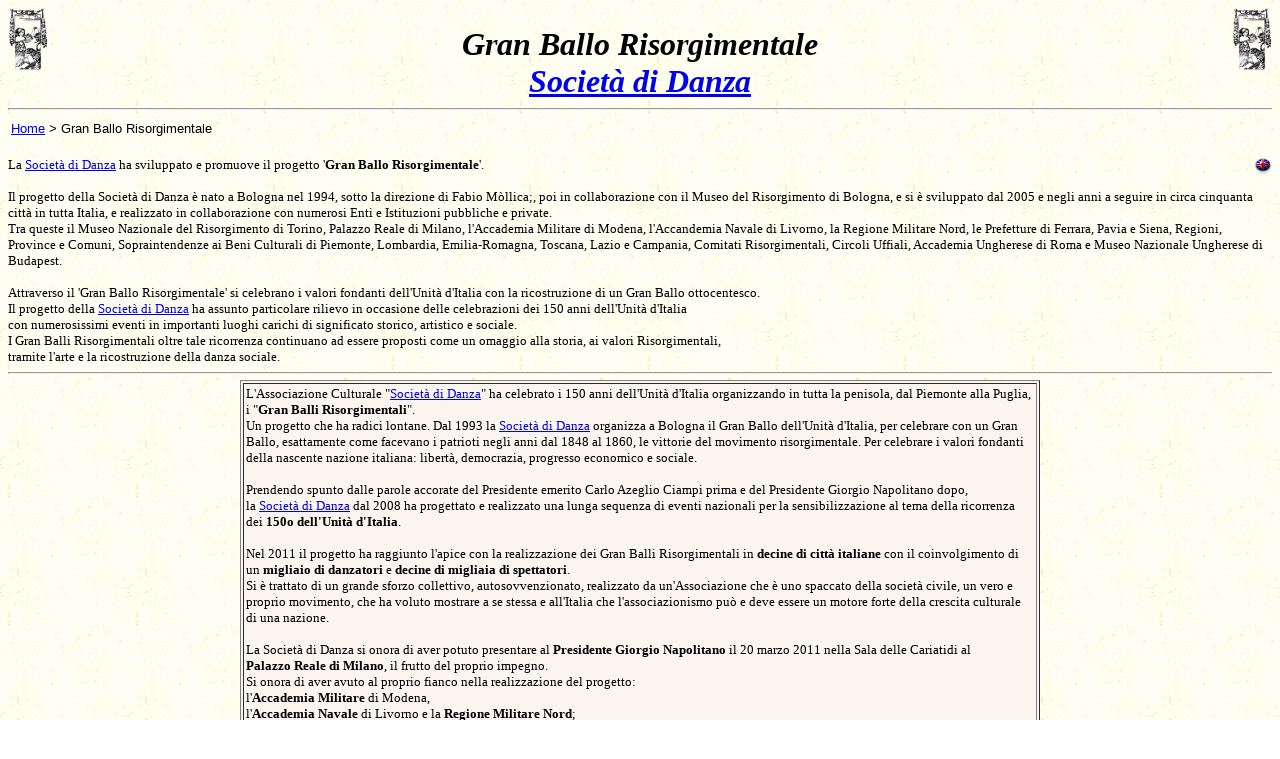

--- FILE ---
content_type: text/html
request_url: https://www.societadidanza.it/gbr.it.html
body_size: 7299
content:
<HTML>
	<head>
		<!-- Google tag (gtag.js) -->
<script async src="https://www.googletagmanager.com/gtag/js?id=G-YLH1LHY2WZ"></script>
<script>
  window.dataLayer = window.dataLayer || [];
  function gtag(){dataLayer.push(arguments);}
  gtag('js', new Date());

  gtag('config', 'G-YLH1LHY2WZ');
</script>
		<TITLE>Societa' di Danza - Gran Ballo Risorgimentale</TITLE>
	</head>
	<body background="SFONDO13.GIF">
		<div ALIGN="center">
			<IMG ALIGN="left" 	SRC="logomo_sdd.gif" 	ALT="logo.gif" width=40></IMG>
			<IMG ALIGN="right"	SRC="logomo_sdd.gif"  ALT="logo.gif"  width=40></IMG>
			<br>
			<font size="6"><b><i>Gran Ballo Risorgimentale<br> <a href="soc_dance.it.html">Societ&agrave; di Danza</a></i></b></font>
			<br>
			<hr>
		</div>
		<table border="0"  width="300"  >
			<tr>
				<td align="left" width="200">
					<font face="Helvetica" size="2">
						<a href="soc_dance.it.html">Home</a> >
						Gran Ballo Risorgimentale
					</font>
				</td>
			</tr>
		</table>
		<br>
		<a href="gbr.html">
			<IMG align="right" src="b-ing.gif" width=18 height=18></IMG>
		</a>
		<font size="2">
			La <a href="soc_dance.it.html">Societ&agrave; di Danza</a>  ha sviluppato e promuove il progetto '<b>Gran Ballo Risorgimentale</b>'.<br><br>
			Il progetto della Societ&agrave; di Danza &egrave; nato a Bologna nel 1994, sotto la direzione di Fabio M&ograve;llica;, poi in collaborazione con il Museo del Risorgimento di Bologna, e si &egrave; sviluppato dal 2005 e negli anni a seguire in circa cinquanta citt&agrave; in tutta Italia, e realizzato in collaborazione con numerosi Enti e Istituzioni pubbliche e private.<br>
			Tra queste il Museo Nazionale del Risorgimento di Torino, Palazzo Reale di Milano, l'Accademia Militare di Modena, l'Accandemia Navale di Livorno, la Regione Militare Nord, le Prefetture di Ferrara, Pavia e Siena, Regioni, Province e Comuni, Sopraintendenze ai Beni Culturali di Piemonte, Lombardia, Emilia-Romagna, Toscana, Lazio e Campania, Comitati Risorgimentali, Circoli Uffiali, Accademia Ungherese di Roma e Museo Nazionale Ungherese di Budapest.
			<br><br>
			Attraverso il 'Gran Ballo Risorgimentale' si celebrano i valori fondanti dell'Unit&agrave; d'Italia con la ricostruzione di un Gran Ballo ottocentesco.<br>
			Il progetto della <a href="soc_dance.it.html">Societ&agrave; di Danza</a> ha assunto particolare rilievo in occasione delle celebrazioni dei 150 anni dell'Unit&agrave; d'Italia<br> con numerosissimi eventi in importanti luoghi carichi di significato storico, artistico e sociale.
			<br>
			I Gran Balli Risorgimentali oltre tale ricorrenza continuano ad essere proposti come un omaggio alla storia, ai valori Risorgimentali, <br>tramite l'arte e la ricostruzione della danza sociale.<br><hr>
			<table border="1" bgcolor="#FBF5EF" align="center" width="800" cellpadding="2">
				<tr>
					<td width="800">
						<font size="2">
							L'Associazione Culturale "<a href="soc_dance.it.html">Societ&agrave; di Danza</a>" ha celebrato i 150 anni dell'Unit&agrave; d'Italia organizzando in tutta la penisola, dal Piemonte alla Puglia, i "<b>Gran Balli Risorgimentali</b>".<br>
							Un progetto che ha radici lontane. Dal 1993 la <a href="soc_dance.it.html">Societ&agrave; di Danza</a>  organizza a Bologna il Gran Ballo dell'Unit&agrave; d'Italia, per celebrare con un Gran Ballo, esattamente come facevano i patrioti negli anni dal 1848 al 1860, le vittorie del movimento risorgimentale. Per celebrare i valori fondanti della nascente nazione italiana: libert&agrave;, democrazia, progresso economico e sociale.<br><br>
							Prendendo spunto dalle parole accorate del Presidente emerito Carlo Azeglio Ciampi prima e del Presidente Giorgio Napolitano dopo, <br>la <a href="soc_dance.it.html">Societ&agrave; di Danza</a> dal 2008 ha progettato e realizzato una lunga sequenza di eventi nazionali per la sensibilizzazione al tema della ricorrenza <br>dei <b>150o dell'Unit&agrave; d'Italia</b>. <br><br>
							Nel 2011 il progetto ha raggiunto l'apice con la realizzazione dei Gran Balli Risorgimentali in <b>decine di citt&agrave; italiane</b> con il coinvolgimento di un <b>migliaio di danzatori</b> e <b>decine di migliaia di spettatori</b>. <br>
							Si &egrave; trattato di un grande sforzo collettivo, autosovvenzionato, realizzato da un'Associazione che &egrave; uno spaccato della societ&agrave; civile, un vero e proprio movimento,  che ha voluto mostrare a se stessa e all'Italia che l'associazionismo pu&ograve; e deve essere un motore forte della crescita culturale di una nazione.<br><br>
							La Societ&agrave; di Danza si onora di aver potuto presentare al <b>Presidente Giorgio Napolitano</b> il 20 marzo 2011 nella Sala delle Cariatidi al <br><b>Palazzo Reale di Milano</b>, il frutto del proprio impegno. <br>
							Si onora di aver avuto al proprio fianco nella realizzazione del progetto:
							<br>l'<b>Accademia Militare</b> di Modena,<br> l'<b>Accademia Navale</b> di Livorno e la <b>Regione Militare Nord</b>;<br> le <b>Prefetture</b> di Ferrara, Pavia e Siena;<br> <b>Regioni, Provincie e Comuni</b>;<br> <b>Sopraintendenze</b> ai Beni Culturali del Piemonte, Lombardia, Emilia-Romagna, Toscana, Lazio e Campania;<br> <b>Accademia Ungherese</b> a Roma e <b>Museo Nazionale di Budapest</b>.
							<br><br>
							I Gran Balli Risorgimentali sono stati realizzati mediante l'impegno di un migliaio di soci dell'Associazione Culturale "<a href="soc_dance.it.html">Societ&agrave; di Danza</a>". Una trentina di insegnanti hanno tenuto lezioni di danza ottocentesca nel 2011 in tutta Italia, per pi&ugrave; di 2500 ore complessive. Si &eacute; trattato di un evento forse unico nel mondo della danza, dal profondo senso sociale e artistico.
							<br><br>
							Un omaggio degli Italiani agli Italiani che hanno fatto l'Italia.
							<br><br>
							Dalla storia, una lezione declinata al tempo presente.
							<br><br>
							Fabio M&oacute;llica<br>
							Presidente Nazionale <a href="soc_dance.it.html">Societ&agrave; di Danza</a>
						</font>
					</td>
				</tr>
			</table>
			<hr>
			<center>
				<table border="1" bgcolor="#FBF5EF" align="center" width="650" cellpadding="2">
					<tr>
						<td width="800" align="center" >
							<font size="3">
								<br><b>Il Progetto 'Gran Balli Risogimentali' svolto dalla <a href="soc_dance.it.html">Societ&agrave; di Danza</a><br> ha ricevuto l'<A href="gb/documenti/letteraNapolitano.pdf">apprezzamento dal Presidente della Repubblica Giorgio Napolitano</A>.
								</b>
								<br><hr>
								<A href="gb/documenti/letteraNapolitano.pdf"><IMG src="gb/documenti/letteraNapolitano.jpg" width="600"></IMG></A>
							</font>
						</td>
					</tr>
				</table>
			</center>
		</font><font size="2">
			<hr>
			<center><b>Gran Balli Risorgimentali</b></center>
			<ol>
				<li>Bologna, 21.5.1994: Gran Ballo dell'Unit&agrave; d'Italia, Circolo Ufficiali</li>
				<li>Bologna, 25.5.1996: Gran Ballo dell'Unit&agrave; d'Italia, Salone del Podest&agrave;</li>
				<li>Bologna, 24.5.1997: Gran Ballo dell'Unit&agrave; d'Italia, P.zza Carducci
					<br><I>Ballo-spettacolo con musiche di G.Verdi.
						In collaborazione con il Museo del Risorgimento di Bologna.
					</I>
				</li>
				<li>Bologna, 23.5.1998: Gran Ballo dell'Unit&agrave; d'Italia, P.zza Carducci
					<br><I>In collaborazione con il Museo del Risorgimento di Bologna</I>
				</li>
				<li>Bologna, 22.5.1999: Gran Ballo dell'Unit&agrave; d'Italia, P.zza Carducci
					<br><I>In collaborazione con il Museo del Risorgimento di Bologna</I>
				</li>
				<li>Bologna, 20.5.2000: Gran Ballo dell'Unit&agrave; d'Italia, P.zza Carducci
					<br><I>In collaborazione con il Museo del Risorgimento di Bologna e il Comune di Bologna. Bologna 2000</I>
				</li>
				<li>Milano, 19.3.2005: Gran Ballo delle Cinque Giornate, Circolo della Stampa di Milano, Palazzo Serbelloni
				</li>
				<li>Milano, 18.3.2007: Gran Ballo delle Cinque Giornate, Palazzo Cusani, Circolo Ufficiali</li>
				<li>Modena, 2.2.2008: Gran Ballo Risorgimentale, Palazzo Ducale, Accademia Militare</li>
				<li>Milano, 16.3.2008, Gran Ballo delle Cinque Giornate, Palazzo Cusani</li>
				<li>Carpi (Mo), 17.5.2008, Gran Ballo Risorgimentale, Cortile d'Onore Palazzo de' Pio</li>
				<li>Bergamo, 21.9.2008: Gran Ballo dell'Unit&agrave; d'Italia, Museo Storico di Bergamo, Sezione Ottocento, Rocca di Bergamo
				</li>
				<li>Ferrara, 7.12.2008: Gran Ballo del Plebiscito, Castello, Sala degli Stemmi<br>
					<i>in collaborazione con la Provincia di Ferrara</i>
				</li>
				<li>Modena, 6.2.2009, Gran Ballo Risorgimentale, Palazzo Ducale, Accademia Militare, Salone d'Onore</li>
				<li>Milano, 22.3.2009, Gran Ballo delle Cinque Giornate, Palazzo Cusani</li>
				<li>Livorno, 9.5.2009, Gran Ballo Risorgimentale, Piazza della Repubblica<br>
					<i>in collaborazione con il Comitato Livornese per la Promozione dei Valori Risorgimentali e la Provincia di Livorno
					</i>
				</li>
				<li>Napoli, 24.5.2009, Gran Ballo Risorgimentale, Salone delle Feste, Hotel Excelsior</li>
				<li>Brescia, 10.10.2009: Gran Ballo Risorgimentale, Villa Mazzotti, Chiari</li>
				<li>Modena, 5.2.2010, Gran Ballo Risorgimentale, Palazzo Ducale, Accademia Militare, Salone d'Onore</li>
				<li>Milano, 21.3.2010, Gran Ballo delle Cinque Giornate, Palazzo Cusani, Circolo Ufficiali<br><i>con il Patrocinio del Comune di Milano</i>
				</li>
				<li>Torino, 17.4.2010, Gran Ballo Risorgimentale, Circolo Ufficiali<br><i>con il Patrocinio del Comune di Torino e Provincia di Torino</i>
				</li>
				        <li>Livorno, 15.5.2010, Gran Ballo Risorgimentale - Anteprima, Museo Civico G. Fattori, Villa Mimbelli, Sala degli Specchi <br><i>
						in collaborazione con il Comitato Livornese per la Promozione dei Valori Risorgimentali, Comune di Livorno e Provincia di Livorno, Museo 'G. Fattori'
					</i>
				</li>
                <li>Livorno, 16.5.2010, Gran Ballo Risorgimentale, Terrazza Mascagni, <br><i>
                    in collaborazione con il Comitato Livornese per la Promozione dei Valori Risorgimentali, Comune di Livorno</i></li>
				<li>Falconara (An), 30.5.2010, Gran Ballo Risorgimentale, Castello</li>
				<li>Napoli, 30.5.2010, Gran Ballo Risorgimentale, Circolo Ufficiali</li>
				<li>Pisa, 19.6.2010, Gran Ballo Risorgimentale, Giardino Scotto<br><i>Giugno Pisano, Comune di Pisa</i></li>
				<li>Agli&egrave; (To), 30.7.2010, Gran Ballo Risorgimentale, Castello di Agli&egrave; (To)<br></li>
				<li>Roma, 19.9.2010, Gran Ballo Risorgimentale, Villa Torlonia<br><i>
						in collaborazione con la Sovraintendenza ai Beni Culturali e Musei di Villa Torlonia
					</i>
				</li>
				<li><a href="stage.eu/praga10.it.html">Praga, 31.10.2010, Gran Ballo Risorgimentale, Hlahol</a></li>
				<li>Ferrara, 5.12.2010: Gran Ballo del Plebiscito, Castello, Sala degli Stemmi<br><i>
						in collaborazione con la Provincia di Ferrara, il Comune di Ferrara e 'Ferrara per i 150 anni'
					</i>
				</li>
				<li><a href="gb/gb.bo11.it.html">Bologna, 1.1.2011: Gran Ballo Risorgimentale, Salone del Podest&agrave;, Palazzo Re Enzo</a><br><i>
						in collaborazione con il Comune di Bologna
					</i>
				</li>
				<li>Roma, 29.1.2011, Gran Ballo Risorgimentale Italo-Ungherese, Palazzo Falconieri<br><i>
						con l'Ambasciata Ungherese in Italia
					</i>
				</li>
				<li>Roma, 16.3.2011: Gran Ballo Risorgimentale, Auditorium delle Scuderie Aldobrandini, Frascati (Roma) <br><i>nella 'Notte Tricolore', Frascati</i>
				</li>
				<li>Pisa, 16.3.2011: Ballo Risorgimentale, Teatro Verdi<br><i> nel 'La Notte Bianca, rossa e Verdi', Comune di Pisa</i>
				</li>
				<li> Ferrara, 16.3.2011: Ballo Risorgimentale per l'Unit&agrave; d'Italia, Salone d'Onore della Pinacoteca, Palazzo Diamanti<br><i>nella 'Notte Tricolore', Comune di Ferrara</i>
				</li>
				<li>Lecce, 19.3.2011, Gran Ballo dell'Unit&agrave; d'Italia, Teatrino dell'Ex Convitto Palmieri, Piazzetta Carducci
				</li>
				<li>Milano, 20.3.2011, Gran Ballo dell'Unit&agrave; d'Italia, Palazzo Reale<br><i>
						in collaborazione con il Comune di Milano
					</i>
				</li>
				<li>Cesano Maderno (Mi), 27.3.2011, Gran Ballo Risorgimentale, Palazzo Borromeo</li>
				<li>Napoli, 10.4.2011, Gran Ballo Risorgimentale, Palazzo Reale<br><i>in collaborazione con la Soprintendenza per i Beni Architettonici, Paesaggistici, Storici, Artistici per Napoli e Provincia
					</i>
				</li>
				<li>Torino, 17.4.2010, Gran Ballo Risorgimentale, Circolo Ufficiali, Palazzo Pralormo</li>
				<li>Mirandola (Mo), 7.5.2011, Gran Ballo Risorgimentale, Piazza Costituente</li>
				<li><a href="http://www.societadidanza.it/li/li.14.5.2011.html">Livorno, 14.5.2011, Gran Ballo Risorgimentale, Accademia Navale</a>, Piazzale del Brigantino <br><i>
						in collaborazione con Accademia Navale, Comitato Livornese per la Promozione dei Valori Risorgimentali, Comune di Livorno, Provincia di Livorno
					</i>
				</li>
				<li>Salerno, 22.5.2011, Gran Ballo Risorgimentale, Sala Rossa del Casino Sociale</li>
				<li>Pavia, 26.5.2011, Gran Ballo Risorgimentale, Palazzo Malaspina, Prefettura di Pavia</li>
				<li>Roma, 29.5.2011, Gran Ballo Risorgimentale, Villa Torlonia, Casina delle Civette</li>
				<li>Monza, Gran Ballo Risorgimentale, 29.5.2011, Piazza Roma, Brugherio</li>
				<li>Stezzano (Bg), 2.6.2011, Gran Ballo dell'Unit&agrave; d'Italia, Cortile di Villa Maffeis<br><i> patrocinio del Comune di Stezzano</i>
				</li>
				<li>Mantova, Gran Ballo Risorgimentale, 2.6.2011, Piazza della Resistenza, Bancole di Porto Mantovano (Mn)
				</li>
				<li>Siena, 2.6.2011, Gran Ballo Risorgimentale, Piazza del Duomo<br><i>
						nella Festa della Repubblica, Prefettura di Siena, Comune di Siena
					</i>
				</li>
				<li>Ferrara, 4.6.2011, Gran Ballo dell'Unit&agrave; d'Italia, Piazza del Municipio <br><i>
						in collaborazione con Comune di Ferrara
					</i>
				</li>
				<li>Agli&egrave;, 5.6.2011, Gran Ballo Risorgimentale, Castello di Agli&egrave;</li>
				<li>Modena, 9.6.2011, Gran Ballo Risorgimentale, Palazzo Ducale, Accademia Militare<br><i>
						in collaborazione con ANT, presso il Cortile d'Onore dell'Accademia Militare
					</i>
				</li>
				<li>La Maddalena, 11.6.2011, Gran Ballo Risorgimentale, Piazza umberto I</li>
				<li>Imola, 12.6.2011, Gran Ballo Risorgimentale, Piazza Matteotti</li>
				<li>Forl&iacute;, 18.6.2011, Gran Ballo Risorgimentale , Piazza Saffi<i><br>
						patrocinio del Comune di Forl&iacute; e Provincia di Forl&iacute;-Cesena
					</i>
				</li>
				<li>Pisa, 24.6.2011, Gran Ballo dell'Unit&agrave; d'Italia, Piazza dei Cavalieri<br><i>
						in collaborazione con il Comune di Pisa, nel 'Giugno Pisano'
					</i>
				</li>
				<li>Falconara Marittima (An), 26.6.2011, Gran Ballo Risorgimentale, Piazza Mazzini<br><i>
						patrocinio del Comune di Falconara Marittima
					</i>
				</li>
				<li>Lucca, 16.7.2011, Gran Ballo dell'Unit&agrave; d'Italia, Piazza San Frediano<br><i>
						patrocinio del Comune di Lucca
					</i>
				</li>
				<li>Mantova, 23.7.2011, Gran Ballo Risorgimentale, Governolo</li>
				<li><a href="stage.eu/buda11.it.html">Budapest, 2.8.2011, Gran Ballo Risorgimentale Italo-Ungherese, Museo Nazionale Ungherese</a> <br><i>in collaborazione con il Museo Nazionale Ungherese</i>
				</li>
				<li><a href="stage.eu/buda11.it.html">Budapest, 6.8.2011, Gran Ballo Risorgimentale Italo-Ungherese, Museo Nazionale Ungherese</a> <br><i>in collaborazione con il Museo Nazionale Ungherese</i>
				</li>
				<li>Lecce, 26.8.2011, Gran Ballo Risorgimentale , Piazza Arco di Trionfo</li>
				<li>S. Pellegrino Terme (Bg), 4.9.2011, Gran Ballo Risorgimentale, Casin&ograve; Municipale</li>
				<li>Selvino (Bg), 26.8.2011, Gran Ballo Risorgimentale, </li>
				<li><a href="gb/gb.to11.it.html">Torino (Bg), 10.9.2011, Gran Ballo Risorgimentale, Caserma Cernaia</a> <br><i>
						in collaborazione con la Provincia di Torino
					</i>
				</li>
				<li>Malgrate (Lc), 1.10.2011, Gran Ballo Risorgimentale, Quadreria Bovara Reina</li>
				<li>Mantova, 8.10.2011, Gran Ballo Risorgimentale, Palazzo della Ragione</li>
				<li>Pisa 20.10.2011, Gran Ballo Risorgimentale, Logge dei Banchi<br><I>in occasione della visita del Presidende della Repubblica, inaugurazione di Corso Italia e Domus Mazziniana, Comune di Pisa
					</i>
				</li>
				<li>Monza, 29.11.2011, Gran Ballo Risorgimentale, Villa Reale<br><i>in collaborazione con il Museo della Reggia di Monza</i>
				</li>
				<li>Pisa 29.10.2011, Gran Ballo Risorgimentale, Centro Espositivo Museale SMS</li>
				<li>Pisa, 17.3.2012, Gran Ballo dell'Unit&agrave; d'Italia, Foyer del Teatro Verdi di Pisa</li>
				<li>Milano, 18.3.2012, Gran Ballo delle Cinque Giornate, Palazzo Cusani, Circolo Ufficiali</li>
				<li>Mirandola (Mo), 5.5.2012, Gran Ballo Risorgimentale, Piazza Costituente</li>
				<li>Cuneo, 3.6.2012, Gran Ballo Risorgimentale, Piazza Vincenzo Virginio</li>
				<li>Milano, 24.3.2013, Gran Ballo delle Cinque Giornate, Palazzo Cusani, Circolo Ufficiali</li>
				<li>Livorno, 11.5.2013, Gran Ballo Risorgimentale - Anteprima, Museo Civico G. Fattori, Villa Mimbelli, Sala degli Specchi<br><i>
						in collaborazione con Comitato Livornese per la Promozione dei Valori Risorgimentali,
						Comune di Livorno, Provincia di Livorno e Museo Civico G. Fattori
					</i>
				</li>
			<li>Livorno, 11.5.2013, Gran Ballo Risorgimentale, Terrazza Mascagni<br><i>
						in collaborazione con Comitato Livornese per la Promozione dei Valori Risorgimentali,
						Comune di Livorno
					</i>
				</li>
				<li>Salerno, 18.5.2013, Gran Ballo Risorgimentale, Raduno Nazionale dei Bersaglieri, Piazza Concordia</li>
				<li>Torino, 19.5.2013, Gran Ballo Risorgimentale, Circolo Ufficiali, Palazzo Pralormo</li>
				<li>Modena, 26.5.2013, Gran Ballo Risorgimentale, Cortile d'Onore di Palazzo Ducale, Accademia Militare<br><i>in collaborazione con Accademia Militare</i>
				</li>
				<li>Bergamo, 1.6.2013, Gran Ballo Risorgimentale, Piazza Vecchia</li>
				<li>Frascati (Roma), 2.6.2013, Gran Ballo della Repubblica, Villa Tuscolana</li>
				<li>Carpi (Modena), 22.6.2013, Gran Ballo Risorgimentale, Cortile d'Onore Castello dei Pio
					<br><i>in collaborazione con A.N.T.</i>
				</li>
				<li>Milano, 23.3.2014, Gran Ballo delle Cinque Giornate, Palazzo Cusani, Circolo Ufficiali</li>
				<li>Livorno, 17.5.2014, Gran Ballo Risorgimentale - Anteprima, Museo Civico G. Fattori, Villa Mimbelli, Sala degli Specchi<br><i> in collaborazione con Comitato Livornese per la Promozione dei Valori Risorgimentali, Comune di Livorno e Museo Civico G. Fattori
					</i>
				</li>
			<li>Livorno, 17.5.2014, Gran Ballo Risorgimentale, Terrazza Mascagni <br><i> in collaborazione con Comitato Livornese per la Promozione dei Valori Risorgimentali, Comune di Livorno 
					</i>
				</li>
				<li>Torino, 25.5.2014, Gran Ballo Risorgimentale, Palazzo Graneri della Roccia</li>
				<li>Modena, 15.6.2014, Gran Ballo Risorgimentale, Cortile d'Onore di Palazzo Ducale, Accademia Militare<br><i>in collaborazione con Accademia Militare</i>
				</li>
				<li>Milano, 18.1.2015, Gran Ballo Risorgimentale, Chiostri dell'Umanitaria, Salone degli Affreschi</li>
				<li>Roma, 15.3.2015, Gran Ballo Risorgimentale, Circolo Unificato Guardia di Finanza, Villa Spada</li>
				<li>Milano, 22.3.2015, Gran Ballo delle Cinque Giornate, Palazzo Cusani, Circolo Ufficiali</li>
				<li>Livorno, 16.5.2015, Gran Ballo Risorgimentale, Terrazza Mascagni<br><i> in collaborazione con Comitato Livornese per la Promozione dei Valori Risorgimentali e Comune di Livorno
					</i>
				</li>
				<li>Torino, 17.5.2015, Gran Ballo Risorgimentale, Mausoleo della 'Bela Rosin'<br><i> in collaborazione con Biblioteche Civiche Torinesi, patrocinio di Citt&agrave; di Torino, Torino Metropoli
					</i>
				</li>
				<li>Roma, 17.5.2015, Gran Ballo Risorgimentale, Chiostro della Galleria d'Arte Moderna<br><i> in collaborazione con Galleria d'Arte Moderna, Roma</i>
				</li>
				<li>Modena, 24.5.2015, Gran Ballo Risorgimentale, Cortile d'Onore di Palazzo Ducale, Accademia Militare<br><i>in collaborazione con Accademia Militare</i>
				</li>
				<li>Bologna, 6.9.2015, Gran Ballo Risorgimentale, Piazza Minghetti<br><i>in collaborazione con Comune di Bologna</i>
				</li>
				<li>Firenze, 24.10.2015, Gran Ballo dell'Unit&agrave; d'Italia, Limonaia di Villa Strozzi<br><i>in collaborazione con Comune di Firenze, Quartiere 4, nel programma 'Firenze Capitale 1865-2015'</i>
				</li>
				<li>Firenze, 1.11.2015, Gran Ballo Risorgimentale per Firenze Capitale, Sala Bianca, Villa di Poggio Imperiale<br><i>patrocinio del Comune di Firenze, nel programma 'Firenze Capitale 1865-2015'</i>
				</li>
				<li>Milano, 24.1.2016, Gran Ballo Risorgimentale, Chiostri dell'Umanitaria, Salone degli Affreschi</li>
				<li>Milano, 3.4.2016, Gran Ballo delle Cinque Giornate, Museo Nazionale della Scienza e della Tencologia
				</li>
				<li>Torino, 8.5.2016, Gran Ballo Risorgimentale - Italia 155, Piazza Carlo Alberto di Savoia<br><font size="-1"><i>in collaborazione con Museo Nazionale del Risorgimento Italiano, patrocinio di Regione Piemonte, Citt&agrave; di Torino, Torino Metropoli
						</i>
					</font>
				</li>
				<li>Modena, 14.5.2016, Gran Ballo Risorgimentale, Palazzo Ducale, Accademia Militare<br><i>in collaborazione con Accademia Militare e le onlus Ail, Ant, Aseop</i>
				</li>
				<li>Livorno, 15.5.2016, Gran Ballo Risorgimentale - Anteprima, Villa Mimbelli, Museo Civico G. Fattori<br><i> in collaborazione con Comitato Livornese per la Promozione dei Valori Risorgimentali, Comune di Livorno e Museo G. Fattori di Villa Mimbelli
					</i>
				</li>
			<li>Livorno, 15.5.2016, Gran Ballo Risorgimentale, Terrazza Mascagni<br><i> in collaborazione con Comitato Livornese per la Promozione dei Valori Risorgimentali, Comune di Livorno
					</i>
				</li>
				<li>Lecco, 19.6.2016, Gran Ballo Risorgimentale, Villa Confalonieri, Merate</li>
				<li>Salerno, 24.6.2016, Gran Ballo Risorgimentale, 150o battaglia di Custoza del Regg. "Cavalleggeri Guide" (19o), Caserma Guide
				</li>
				<li>Milazzo (Me), 24.6.2016, Gran Ballo Risorgimentale, Palazzo Municipale</li>
				<li>Povegliano Veronese (Vr), 9.7.2016, Gran Ballo Risorgimentale, Villa Balladoro</li>
				<li>Siracusa, 22.7.2016, Gran Ballo Risorgimentale, Ortigia, Piazza del Duomo</li>
				<li>Roma, 29.1.2017, Gran Ballo dell'Unit&agrave; d'Itala, Acquario Romano</li>
				<li>Milano, 19.4.2017, Gran Ballo delle Cinque Giornate, Museo Nazionale della Scienza e della Tencologia
				</li>
				<li>Palermo, 22.4.2017, Ballo Risorgimentale, VI Reggimento Lancieri di Aosta, Palermo</li>
				<li>Torino, 23.4.2017, Gran Ballo Risorgimentale, Circolo Ufficiali, Palazzo Pralormo</li>
				<li>Varese, 29.4.2017, Gran Ballo Risorgimentale, Salone d'Onore, Palazzo d'Este</li>
				<li>Marsala (Tp), 12.5.2017, Via XIX Luglio, Ballo Risorgimentale</li>
				<li>Livorno, 13.5.2017, Gran Ballo Risorgimentale - Anteprima, Museo Civico G. Fattori, Villa Mimbelli, Sala degli Specchi<br><i>
						in collaborazione con il Comitato Livornese per la Promozione dei Valori Risorgimentali, Comune di Livorno e Provincia di Livorno, Museo 'G. Fattori'
					</i>
				</li>
			<li>Livorno, 13.5.2017, Gran Ballo Risorgimentale, Terrazza Mascagni<br><i>
						in collaborazione con il Comitato Livornese per la Promozione dei Valori Risorgimentali, Comune di Livorno e Provincia di Livorno
					</i>
				</li>
				<li>Verona, 19.5.2017, Gran Ballo Risorgimentale, Circolo Ufficiali, Castelvecchio</li>
				<li>Roma, 21.5.2017, Gran Ballo Risorgimentale, Musei di Villa Torlonia, Casino Nobile
					<br><i>
						in collaborazione con Assessorato alla Crescita Culturale di Roma, Sovrintendenza Capitolian ai Beni Culturali, Musei di Villa Torlonia, Casino Nobile, Comune di Roma
					</i>
				</li>
				<li>Modena, 27.5.2017, Gran Ballo Risorgimentale, Palazzo Ducale, Accademia Militare<br><i>in collaborazione con Accademia Militare e onlus </i>
				</li>
				<li>Firenze, 2.6.2017, Gran Ballo Risorgimentale, Villa Viviani</li>
				<li>Chieti, 2.6.2017, Gran Ballo dell'Unit&agrave; d'Italia, Sala del Consiglio della Provincia di Chieti
				</li>
				<li>Alessandria, 4.6.2017, Gran Ballo Risorgimentale, Complesso Monumentale della Cittadella, Caserma Beleno
				</li>
				<li>Vignola (Mo), 6.7.2017, Ballo Risorgimentale, Piazza dei Contrari</li>
				<li>Maiori (Sa), 15.7.2017, Gran Ballo Risorgimentale, Palazzo Mezzacapo</li>
				<li>Milano, 25.3.2018, Gran Ballo delle Cinque Giornate, Museo Nazionale della Scienza e della Tencologia
				</li>
				<li>Varese, 8.4.2018, Gran Ballo Risorgimentale, Salone d'Onore, Palazzo d'Este</li>
				<li>Livorno, 12.5.2018, Gran Ballo Risorgimentale, Terrazza Mascagni<br><i>
						in collaborazione con il Comitato Livornese per la Promozione dei Valori Risorgimentali, Comune di Livorno
					</i>
				</li>
				<li>Verona, 18.5.2018, Gran Ballo Risorgimentale, Circolo Ufficiali, Castelvecchio<br><i>in collaborazione con onlus Lega Italiana Fibrosi Cistica</i>
				</li>
				<li>Roma, 19.5.2018, Gran Ballo Risorgimentale, per il 150<sup>o</sup> anniversario del Reggimento dei Corazzieri, Caserma Salvo D'Acquisto
				</li>
				<li>Casale Monferrato (Al), 20.5.2018, Gran Ballo Risorgimentale, Palazzo Vitta</li>
				<li>Modena, 27.5.2018, Gran Ballo Risorgimentale, Palazzo Ducale, Accademia Militare<br><i>in collaborazione con Accademia Militare e onlus </i>
				</li>
				<li>Chieti, 2.6.2018, Gran Ballo dell'Italia Unita, Sala del Consiglio Provincia di Chieti</li>
				<li> Torino, 3.6.2018, Gran Ballo del Risorgimento, Museo Nazionale del Risorgimento Italiano, Torino<br><font size="-1"><i>in collaborazione con Museo Nazionale del Risorgimento Italiano</i></font>
				</li>
				<li>Desio (MB), 22.9.2018, Gran Ballo Risorgimentale, Villa Tittoni Traversi</li>
				<li>Padova, 22.9.2018, Gran Ballo Risorgimentale, Caff&egrave; Pedrocchi</li>
				<li>Roma, 27.1.2019, Gran Ballo Risorgimentale 'della Repubblica Romana', Palazzo Falletti</li>
				<li>Modena, 3.2.2019: Gran Ballo Risorgimentale 'del 3 Febbraio 1831', Palazzo Ducale, Accademia Militare
				</li>
				<li>Ferrara, 30.3.2019: Gran Ballo del Plebiscito, Palazzo Comunale, Salone del Plebiscito<br><i>
						in collaborazione con il Museo del Risorgimento e della Resistenza di Ferrara e Comune di Ferrara
					</i>
				</li>
				<li>Milano, 31.3.2019, Gran Ballo delle Cinque Giornate, Museo Nazionale della Scienza e della Tencologia
				</li>
				<li>Varese, 14.4.2019, Ballo Risorgimentale, Salone d'Onore, Palazzo d'Este</li>
				<li>Livorno, 11.5.2019, Gran Ballo Risorgimentale, Terrazza Mascagni<br><i>
						in collaborazione con il Comitato Livornese per la Promozione dei Valori Risorgimentali, Comune di Livorno
					</i>
				</li>
				<li>Modena, 12.5.2019, Gran Ballo Risorgimentale, Palazzo Ducale, Accademia Militare<br><i>in collaborazione con Accademia Militare e onlus </i>
				</li>
				<li>Frascati (Roma), 26.5.2019, Gran Ballo Risorgimentale, Villa Falconieri</li>
				<li>Chieti, 2.6.2019, Gran Ballo dell'Italia Unita, Sala del Consiglio della Provincia di Chieti</li>
				<li> Torino, 2.6.2019, Gran Ballo del Risorgimento, Museo Nazionale del Risorgimento Italiano, Torino<br><font size="-1"><i>in collaborazione con il Museo Nazionale del Risorgimento Italiano</i></font>
				</li>
				<li>Cigole (Bs), 30.6.2019, Ballo Risorgimentale, Palazzo Cigola Martinoni</li>
				<li>Catania, 23.7.2019, Gran Ballo Garibaldino, Piazza Universit&agrave;<br><font size="-1"><i>patrocinio del Comune di Catania e della Regione Siciliana</i></font>
				</li>
				<li>Palermo, 26.7.2019, Gran Ballo Garibaldino, Palazzo delle Aquile, Atrio Monumentale</li>
				<li>Bologna, 21.9.2019, Gran Ballo Risorgimentale, Piazza Minghetti
				</li>
				<li>Modena, 16.2.2020, Gran Ballo Risorgimentale, Palazzo Ducale, Accademia Militare, Salone d'Onore</li>
				<li>Livorno, 11.10.2021, Ballo Risorgimentale, Teatro Goldoni<br><i>
						in collaborazione con il Comitato Livornese per la Promozione dei Valori Risorgimentali, Comune di Livorno
					</i>
				</li>
				<li>Firenze, 27.3.2022, Ballo Risorgimentale, Teatro Goldoni<br><i>
						in collaborazione con il Comitato Livornese per la Promozione dei Valori Risorgimentali, Comune di Firenze, Regione Toscana
					</i>
				</li>
				<li>Livorno, 14.5.2022, Gran Ballo Risorgimentale, Terrazza Mascagni<br><i>
						in collaborazione con il Comitato Livornese per la Promozione dei Valori Risorgimentali, Comune di Livorno
					</i>
				</li>
				<li>Pisa, 29.5.2022, Gran Ballo Risorgimentale, Villa di Corliano<br><i>
						anniversario di Curtatone e Montanara, patrocinio del Comune di Pisa e dell'Accademia Nazionale dell'Ussero
					</i>
				</li>
				<li>Torino, 5.5.2022, Gran Ballo del Risorgimento, Museo Nazionale del Risorgimento Italiano<br><font size="-1"><i>in collaborazione con il Museo Nazionale del Risorgimento Italiano	</i>
					</font>
				</li>
				<li>Follonica (Gr), 28.8.2022, Ballo Risorgimentale, Piazza a Mare<br>				</li>
				<li>Milano, 18.3.2023, Gran Ballo delle Cinque Giornate, Palazzo Cusani, Circolo Ufficiali</li>
				<li>Monza, 7.5.2023, Gran Ballo Risorgimentale, Villa Reale</li>
				<li>Livorno, 11.5.2023, Gran Ballo Risorgimentale - Anteprima, Museo Civico G. Fattori, Villa Mimbelli, Salone degli Specchi<br><i>
						in collaborazione con il Comitato Livornese per la Promozione dei Valori Risorgimentali, Comune di Livorno
					</i>
				</li>
                <li>Follonica (Gr), 14.5.2023, Ballo Risorgimentale, Piazza a Mare<br>				</li><li>Varese, 28.5.2023, Gran Ballo Risorgimentale, Villa Recalcati</li>
			<li>Livorno, 10.6.2023, Grand Ball Risorgimentale, Terrazza Mascagni<br><i>
						in collaborazione con il Comitato Livornese per la Promozione dei Valori Risorgimentali, Comune di Livorno
					</i></li>
                
<li>Torino, 11.6.2023, Gran Ballo del Risorgimento, Museo Nazionale del Risorgimento Italiano<br><font size="-1"><i>in collaborazione con il Museo Nazionale del Risorgimento Italiano	</i>
					</font>
				</li>
				<li>Pisa, 11.2.2024, Danze Risorgimentali, Domus Mazziniana<br><font size="-1"><i>in collaborazione con Istituto Domus Mazziniana	</i></font>
				</li>
				<li>Torino, 17.3.2024, Gran Ballo Risorgimentale, Piazza Carlo Alberto
				</li>
				<li>Massa Marittima (Gr), 24.3.2024, Ballo Risorgimentale, Chiostro delle Clarisse<br><i>
						in collaborazione con Comitato Livornese per la Promozione dei Valori Risorgimentali, Comune di Livorno, Regione Toscana
					</i>
				</li>
				<li>Milano, 6.4.2024, Gran Ballo Risorgimentale, Palazzo Cusani, Circolo Ufficiali</li>
                <li>Livorno, 9.5.2024, Gran Ballo Risorgimentale - Anteprima, Villa Mimbelli, Salone degli Specchi<br><i>
						in collaborazione con il Comitato Livornese per la Promozione dei Valori Risorgimentali, Comune di Livorno
					</i>
				</li>
                <li>Livorno, 11.5.2024, Gran Ballo Risorgimentale, Terrazza Mascagni<br><i>
						in collaborazione con il Comitato Livornese per la Promozione dei Valori Risorgimentali, Comune di Livorno
					</i>
                </li>
				<li> Torino, 9.6.2024, Gran Ballo del Risorgimento, Museo Nazionale del Risorgimento Italiano, Torino<br><font size="-1"><i>in collaborazione con Museo Nazionale del Risorgimento Italiano</i></font>
				</li>
				<li> Torino, 22.6.2024, Ballo Risorgimentale, Piazza Carignano
				</li>
				<li> Livorno, 7.1.2025, Danze Risorgimentali, in 'Festa del Tricolore', Sala Granducale, Palazzo della Provincia
				</li>
				<li>Milano, 22.3.2025: Gran Ballo delle Cinque Giornate, Palazzo Cusani, Circolo Ufficiali</li>
				<li> Livorno, 7.5.2025, Danze Risorgimentali, Terme del Corallo, <br><i>
						in collaborazione con il Comitato Livornese per la Promozione dei Valori Risorgimentali, Comune di Livorno
					</i>
				</li>
			 	<li>Livorno, 24.5.2024, Gran Ballo Risorgimentale, Terrazza Mascagni<br><i>
						in collaborazione con il Comitato Livornese per la Promozione dei Valori Risorgimentali, Comune di Livorno
					</i>
                </li>
				<li> Torino, 7.6.2025, Gran Ballo del Risorgimento, Museo Nazionale del Risorgimento Italiano, Torino<br><font size="-1"><i>in collaborazione con Museo Nazionale del Risorgimento Italiano</i></font>
				</li>
			
			</ol>
			<i> ultimo aggiornamento: giugno 2025</i>
			<hr>
		</font>
		<center>
			<font size="3">
				Hanno partecipato i Circoli e gruppi della <a href="soc_dance.it.html">Societ&agrave; di Danza</a> nelle citt&agrave; di:
				<br><br>
				<b>Bergamo, Bologna, Cuneo, Ferrara, Faenza, Forl&igrave;, Imola, Lecce, Lecco, Lucca, Mantova, Milano,<br> Modena, Monza, Napoli, Pavia, Pisa, Roma, Salerno, Siena, Torino
				</b><br>
				<br>e inoltre: Agli&egrave; (To), Carpi (Mo), Cesano M. (Mi), Chiari (Bs), Falconara (An), Frascati (Rm), La Maddalena (Ss), <br>Malgrate (Lc), Mirandola (Mo), S. Pellegrino Terme (Bg), Selvino (Bg), Stezzano (Bg),
				<br><br> e all'estero: <b>Praga e Budapest</b>
				<hr>
				<font face="arial" size="-1"><a href="cv.sdd.html">Curriculum</a>
					<br><a href="stampa/stampa.html">Rassegna stampa</a>
				</font>
			</font>
			<hr>
			<H5>
				[ <a href="soc_dance.it.html">Societ&agrave; di Danza Home Page</a>
				| <A HREF="chi.html">La "Societ&agrave; di Danza"</A>
				| <A HREF="cont_sd.it.html">Contatti</A>
				| <A HREF="classes.it.html">Lezioni</A>
				| <A HREF="stage.it.html">Stage</A>
				| <A HREF="libri.html">Libri</A>
				| <A HREF="conv.html">Convegni</A>
				| <A HREF="pres.spet.it.html">Presentazione spettacoli</A>
				|<A HREF="pic.it.html">Album Fotografico</A>
				|<A HREF="video.it.html">Video</A>
				| <A HREF="dance.it.html">Collegamenti di danza</A>
				]
			</H5>
		</center>
		<hr>
		<center>
			<ADDRESS>
				email :  <a href="mailto:info@societadidanza.it">
					info@societadidanza.it
				</a>
			</ADDRESS>
		</center>
	</body>
</HTML>
